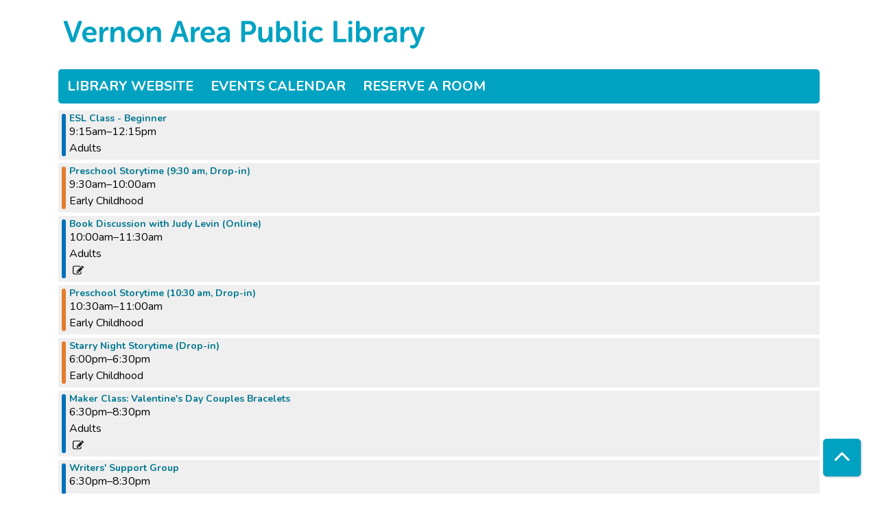

--- FILE ---
content_type: text/html; charset=UTF-8
request_url: https://calendar.vapld.info/events/feed/html?current_date=2024-02-08&ongoing_events=hide
body_size: 7488
content:
<!DOCTYPE html>
<html lang="en" dir="ltr">
  <head>
    <meta charset="utf-8" />
<link rel="canonical" href="https://calendar.vapld.info/events/feed/html" />
<meta name="Generator" content="Drupal 11 (https://www.drupal.org)" />
<meta name="MobileOptimized" content="width" />
<meta name="HandheldFriendly" content="true" />
<meta name="viewport" content="width=device-width, initial-scale=1.0" />
<link rel="icon" href="/sites/default/files/favicon.png" type="image/png" />

    <title>| Vernon Area Public Library</title>
        <style>
      :root {
        --calendar-theme-external-link-content: "Opens\20 in\20 a\20 new\20 tab\3A \20 ";
      }
    </style>
    <link rel="stylesheet" media="all" href="/core/modules/system/css/components/align.module.css?t9v5le" />
<link rel="stylesheet" media="all" href="/core/modules/system/css/components/container-inline.module.css?t9v5le" />
<link rel="stylesheet" media="all" href="/core/modules/system/css/components/clearfix.module.css?t9v5le" />
<link rel="stylesheet" media="all" href="/core/modules/system/css/components/hidden.module.css?t9v5le" />
<link rel="stylesheet" media="all" href="/core/modules/system/css/components/js.module.css?t9v5le" />
<link rel="stylesheet" media="all" href="/modules/custom/library_calendar/lc_calendar_theme/css/base.css?t9v5le" />
<link rel="stylesheet" media="all" href="/modules/custom/library_calendar/lc_calendar_theme/css/state.css?t9v5le" />
<link rel="stylesheet" media="all" href="/modules/custom/library_calendar/lc_calendar_theme/css/components/date-icon.css?t9v5le" />
<link rel="stylesheet" media="all" href="/modules/custom/library_calendar/lc_calendar_theme/css/components/events.css?t9v5le" />
<link rel="stylesheet" media="all" href="/modules/custom/library_calendar/lc_calendar_theme/css/components/event-card.css?t9v5le" />
<link rel="stylesheet" media="all" href="/modules/custom/library_calendar/lc_core/css/extra_field.css?t9v5le" />
<link rel="stylesheet" media="all" href="/themes/custom/calendar_theme/node_modules/%40fortawesome/fontawesome-free/css/all.min.css?t9v5le" />
<link rel="stylesheet" media="all" href="/themes/custom/calendar_theme/css/style?t9v5le" />

    
  </head>
    <body class="path-events path-not-content no-js" data-bs-no-jquery>
        <a href="#main-content" class="visually-hidden focusable skip-link">
      Skip to main content
    </a>
    
      <div class="dialog-off-canvas-main-canvas" data-off-canvas-main-canvas>
    
<header class="header">
      <div class="container main-container">
      <div class="row">
                  <div class="col-12 col-lg-6 branding-col">
              <div>
    
<div id="block-calendar-theme-branding" class="block block-system block-system-branding-block">
  
    
        
              
    <a class="site-logo" href="https://www.vapld.info/" rel="home">
      <img src="/sites/default/files/vapld_logo_blue_1line.svg" alt="Homepage of Vernon Area Public Library" fetchpriority="high">
    </a>
  </div>

  </div>

          </div>
        
              </div>
    </div>
  
    <div>
    
<div class="container main-container">
  <a href="#block-calendar-theme-main-menu-skip-link" class="visually-hidden focusable skip-link">
    Skip navigation
  </a>

  <nav id="block-calendar-theme-main-menu" class="navbar navbar-expand-lg" role="navigation" aria-labelledby="block-calendar-theme-main-menu-heading">
    <div class="container-fluid px-lg-0">
                                
      <h2 class="visually-hidden" id="block-calendar-theme-main-menu-heading">Main navigation</h2>
      

            <button aria-controls="block-calendar-theme-main-menu-collapse" aria-expanded="false" class="navbar-toggler" data-bs-target="#block-calendar-theme-main-menu-collapse" data-bs-toggle="collapse" type="button">
        <i class="fas fa-bars"></i>

        <span class="visually-hidden">
          Toggle        </span>

        Main Menu      </button>

      <div class="collapse navbar-collapse mt-2 mt-lg-0" id="block-calendar-theme-main-menu-collapse">
                  
              <ul class="nav navbar-nav">
              
      
      <li class="nav-item">
        <a href="https://www.vapld.info/" class="nav-link">Library Website</a>
              </li>
          
      
      <li class="nav-item">
        <a href="/events/month" class="nav-link" data-drupal-link-system-path="events/month">Events Calendar</a>
              </li>
          
      
      <li class="nav-item">
        <a href="/reserve-room" class="nav-link" data-drupal-link-system-path="node/1">Reserve a Room</a>
              </li>
        </ul>
  


              </div>
    </div>
  </nav>
  <a id="block-calendar-theme-main-menu-skip-link" tabindex="-1"></a>
</div>

  </div>

</header>

<main role="main" class="content-container container main-container">
  <a id="main-content" tabindex="-1"></a>

    <div>
    <div data-drupal-messages-fallback class="hidden"></div>

<div id="block-calendar-theme-page-title" class="block block-core block-page-title-block">
  
    
      


  </div>

<div id="block-calendar-theme-content" class="block block-system block-system-main-block">
  
    
      <section class="calendar calendar--month"><section class="calendar__wrap--month"><div data-count="7" data-display="7" data-date="2024-02-08" class="calendar__day calendar__day--ajax"><!-- Single day events on 2024-02-08. -->




<article class="event-card event-card--sparse node node--type-lc-event node--promoted node--view-mode-teaser moderation-state--published">
      
  <div class="lc-event__color-coding lc-event__color-coding--">
                                    
  <div style="--color: #0071b9;" class="lc-event__color-indicator lc-event__color-indicator--adults lc-event__color-indicator--tid-34">
    <span class="visually-hidden">
      This event is in the "Adults" group
    </span>
  </div>

                    </div>


  <div class="lc-event__event-details">
    <div class="lc-event__key">
      <strong>
              </strong>
    </div>

    
    
      <h3 class="lc-event__title">
        
    
    <a aria-label="View more about &quot;ESL Class - Beginner&quot; on Thursday, February 8, 2024 @ 9:15am" href="/event/esl-class-beginner-248" title="View more about this event" class="lc-event__link">
      ESL Class - Beginner
    </a>
  </h3>


    <div class="lc-event__date">
            <div class="lc-event-info-item lc-event-info-item--time">
      9:15am–12:15pm
    </div>
  
    </div>

          <div class="lc-event-info__item lc-event-info__item--colors">
                  Adults
              </div>
    
    
    <div></div>


        
      </div>

                  
    
  
  
  <div class="lc-event__month-details">
    <div class="lc-event__month-summary lc-event__container" aria-hidden="true">
        
  <div class="lc-event__color-coding lc-event__color-coding--">
                                    
  <div style="--color: #0071b9;" class="lc-event__color-indicator lc-event__color-indicator--adults lc-event__color-indicator--tid-34">
    <span class="visually-hidden">
      This event is in the "Adults" group
    </span>
  </div>

                    </div>


        <div class="lc-date-icon" aria-hidden="true">
          <span class="lc-date-icon__item lc-date-icon__item--month">
        Feb
      </span>
    
          <span class="lc-date-icon__item lc-date-icon__item--day">
        8
      </span>
    
    <span class="lc-date-icon__item lc-date-icon__item--year">
      2024
    </span>

          <span class="lc-date-icon__item lc-date-icon__item--day-name">
        Thu
      </span>
      </div>


      <div class="lc-event__event-details">
        
        <h3 class="lc-event__title--details" aria-hidden="true">
          ESL Class - Beginner
        </h3>

        <div class="lc-event__date" aria-hidden="true">
                <div class="lc-event-info-item lc-event-info-item--time">
      9:15am–12:15pm
    </div>
  

                  </div>

        
        <div></div>

      </div>
    </div>

        
      <div class="lc-event__container">
      <div class="lc-alert alert alert-info">
        Please note you are looking at an event that has already happened.
      </div>
    </div>
  

    <div></div>


    
    
    
    <div class="lc-event__container">
              <div class="lc-event__branch">
          <strong>Library Branch: </strong>

          Vernon Area Public Library
        </div>
      
              <div class="lc-event__room">
          <strong>Room: </strong>
          Quiet Reading Room
        </div>
          </div>

    
          <div class="lc-event__container">
                              <div class="lc-event__age-groups">
              <strong class="lc-event__label">Age Group:</strong>
                              <span>Adults</span>
                          </div>
                  
                  <div class="lc-event__program-types">
            <strong class="lc-event__label">
              Program Type:
            </strong>

                          <span>ESL</span>
                      </div>
              </div>
    
    <div class="lc-event__container">
      <div></div>

      <div></div>

    </div>

            
          <div class="lc-event__container">
                          <div class="lc-event__subtitle"><strong>Event Details: </strong></div>
        
                          
                
                
                  <div class="lc-event__body">
            <div class="field field-container field--name-body field--type-text-with-summary field--label-hidden field-item"><p>Do you want to improve your English speaking, reading, and writing skills? Presented in partnership with Mundelein District 120 Adult Education, Vernon Area Public Library offers free English as a Second Language (ESL) classes for adults.</p></div>
      </div>
              </div>

      <div class="lc-event__container">
                              </div>
    
                      <h3 class="lc-event-subtitle">Disclaimer(s)</h3>
      
      
      <div class="field field-container field--name-field-lc-disclaimer field--type-entity-reference field--label-hidden field-items">
              <div class="field-item"><div>
  
      <h4 class="lc-event-subtitle">
            <div class="field field-container field--name-name field--type-string field--label-hidden field-item">ESL</div>
      </h4>
    
  
            <div class="field field-container field--name-description field--type-text-long field--label-hidden field-item"><p>New students may join at any time and all skill levels are welcome. To check for availability please call the Mundelein District 120 Adult Education Department at 847-949-2200 Ext. 1399. Presented in partnership with Mundelein District 120 Adult Education.</p></div>
      
</div>
</div>
              <div class="field-item"><div>
  
      <h4 class="lc-event-subtitle">
            <div class="field field-container field--name-name field--type-string field--label-hidden field-item">Masks are encouraged</div>
      </h4>
    
  
            <div class="field field-container field--name-description field--type-text-long field--label-hidden field-item"><p>Masks are strongly encouraged at all indoor library programs. Masks are available on your way in if you need one. We respect each person’s right to decide what is best for themselves and their family, and we ask everyone to treat their fellow attendees with kindness and respect for the choices they make.</p></div>
      
</div>
</div>
              <div class="field-item"><div>
  
      <h4 class="lc-event-subtitle">
            <div class="field field-container field--name-name field--type-string field--label-hidden field-item">This program will not be recorded</div>
      </h4>
    
  
            <div class="field field-container field--name-description field--type-text-long field--label-hidden field-item"><p>This online program is only available as it happens. There will not be an archived version available to view after the event.</p></div>
      
</div>
</div>
          </div>
  
        
      </div>

  </article>





<article class="event-card event-card--sparse node node--type-lc-event node--promoted node--view-mode-teaser moderation-state--published">
      
  <div class="lc-event__color-coding lc-event__color-coding--">
                                    
  <div style="--color: #e27c2e;" class="lc-event__color-indicator lc-event__color-indicator--early-childhood lc-event__color-indicator--tid-31">
    <span class="visually-hidden">
      This event is in the "Early Childhood" group
    </span>
  </div>

                    </div>


  <div class="lc-event__event-details">
    <div class="lc-event__key">
      <strong>
              </strong>
    </div>

    
    
      <h3 class="lc-event__title">
        
    
    <a aria-label="View more about &quot;Preschool Storytime (9:30 am, Drop-in)&quot; on Thursday, February 8, 2024 @ 9:30am" href="/event/preschool-storytime-930-am-drop-50" title="View more about this event" class="lc-event__link">
      Preschool Storytime (9:30 am, Drop-in)
    </a>
  </h3>


    <div class="lc-event__date">
            <div class="lc-event-info-item lc-event-info-item--time">
      9:30am–10:00am
    </div>
  
    </div>

          <div class="lc-event-info__item lc-event-info__item--colors">
                  Early Childhood
              </div>
    
    
    <div></div>


        
      </div>

                  
    
  
  
  <div class="lc-event__month-details">
    <div class="lc-event__month-summary lc-event__container" aria-hidden="true">
        
  <div class="lc-event__color-coding lc-event__color-coding--">
                                    
  <div style="--color: #e27c2e;" class="lc-event__color-indicator lc-event__color-indicator--early-childhood lc-event__color-indicator--tid-31">
    <span class="visually-hidden">
      This event is in the "Early Childhood" group
    </span>
  </div>

                    </div>


        <div class="lc-date-icon" aria-hidden="true">
          <span class="lc-date-icon__item lc-date-icon__item--month">
        Feb
      </span>
    
          <span class="lc-date-icon__item lc-date-icon__item--day">
        8
      </span>
    
    <span class="lc-date-icon__item lc-date-icon__item--year">
      2024
    </span>

          <span class="lc-date-icon__item lc-date-icon__item--day-name">
        Thu
      </span>
      </div>


      <div class="lc-event__event-details">
        
        <h3 class="lc-event__title--details" aria-hidden="true">
          Preschool Storytime (9:30 am, Drop-in)
        </h3>

        <div class="lc-event__date" aria-hidden="true">
                <div class="lc-event-info-item lc-event-info-item--time">
      9:30am–10:00am
    </div>
  

                  </div>

        
        <div></div>

      </div>
    </div>

        
      <div class="lc-event__container">
      <div class="lc-alert alert alert-info">
        Please note you are looking at an event that has already happened.
      </div>
    </div>
  

    <div></div>


    
    
    
    <div class="lc-event__container">
              <div class="lc-event__branch">
          <strong>Library Branch: </strong>

          Vernon Area Public Library
        </div>
      
              <div class="lc-event__room">
          <strong>Room: </strong>
          Youth Program Room
        </div>
          </div>

    
          <div class="lc-event__container">
                              <div class="lc-event__age-groups">
              <strong class="lc-event__label">Age Group:</strong>
                              <span>Early Childhood</span>
                          </div>
                  
                  <div class="lc-event__program-types">
            <strong class="lc-event__label">
              Program Type:
            </strong>

                          <span>Storytime / Early Learning</span>
                      </div>
              </div>
    
    <div class="lc-event__container">
      <div></div>

      <div></div>

    </div>

            
          <div class="lc-event__container">
                
                          
            <div class="field field-container field--name-field-lc-program-description field--type-entity-reference field--label-hidden field-item"><div>
  
      <h3 class="lc-event-subtitle">
            <div class="field field-container field--name-name field--type-string field--label-hidden field-item">Preschool Storytime</div>
      </h3>
    
  
            <div class="field field-container field--name-description field--type-text-long field--label-hidden field-item"><p>Ages 3-5 without an adult. Get ready for school with Miss Emily by practicing the language, listening, and pre-reading skills needed for kindergarten.</p>

<p>Children attend this storytime independently (while their adult remains in the library), giving them an opportunity to practice being in a classroom setting.</p>

<p><strong>Please choose between the 9:30 AM session or 10:30 AM session.</strong></p></div>
      
</div>
</div>
      
                
                
              </div>

      <div class="lc-event__container">
                              </div>
    
                      <h3 class="lc-event-subtitle">Disclaimer(s)</h3>
      
      
      <div class="field field-container field--name-field-lc-disclaimer field--type-entity-reference field--label-hidden field-items">
              <div class="field-item"><div>
  
      <h4 class="lc-event-subtitle">
            <div class="field field-container field--name-name field--type-string field--label-hidden field-item">Tickets are required for Preschool Storytime</div>
      </h4>
    
  
            <div class="field field-container field--name-description field--type-text-long field--label-hidden field-item"><p>Tickets are free and are available to anyone on a first-come, first-served basis on the day of the program. Attendance is limited to children within the intended age range listed in the program description.</p>

<p>Questions? Please contact the Youth Desk at 224-543-1486 or email <a href="mailto:earlylearning@vapld.info">EarlyLearning@VAPLD.info</a></p>

<p>&nbsp;</p></div>
      
</div>
</div>
              <div class="field-item"><div>
  
      <h4 class="lc-event-subtitle">
            <div class="field field-container field--name-name field--type-string field--label-hidden field-item">Masks are encouraged</div>
      </h4>
    
  
            <div class="field field-container field--name-description field--type-text-long field--label-hidden field-item"><p>Masks are strongly encouraged at all indoor library programs. Masks are available on your way in if you need one. We respect each person’s right to decide what is best for themselves and their family, and we ask everyone to treat their fellow attendees with kindness and respect for the choices they make.</p></div>
      
</div>
</div>
          </div>
  
        
      </div>

  </article>





<article class="event-card event-card--sparse node node--type-lc-event node--promoted node--view-mode-teaser moderation-state--published">
      
  <div class="lc-event__color-coding lc-event__color-coding--">
                                    
  <div style="--color: #0071b9;" class="lc-event__color-indicator lc-event__color-indicator--adults lc-event__color-indicator--tid-34">
    <span class="visually-hidden">
      This event is in the "Adults" group
    </span>
  </div>

                    </div>


  <div class="lc-event__event-details">
    <div class="lc-event__key">
      <strong>
              </strong>
    </div>

    
    
      <h3 class="lc-event__title">
        
    
    <a aria-label="View more about &quot;Book Discussion with Judy Levin (Online)&quot; on Thursday, February 8, 2024 @ 10:00am" href="/event/book-discussion-judy-levin-online-36553" title="View more about this event" class="lc-event__link">
      Book Discussion with Judy Levin (Online)
    </a>
  </h3>


    <div class="lc-event__date">
            <div class="lc-event-info-item lc-event-info-item--time">
      10:00am–11:30am
    </div>
  
    </div>

          <div class="lc-event-info__item lc-event-info__item--colors">
                  Adults
              </div>
    
    
    <div></div>


        
          <div class="lc-event__icon-container">
                  <div class="lc-event__registration-icon">
            <strong>
              Registration Required
            </strong>
          </div>
        
        
        
              </div>
      </div>

                  
    
  
  
  <div class="lc-event__month-details">
    <div class="lc-event__month-summary lc-event__container" aria-hidden="true">
        
  <div class="lc-event__color-coding lc-event__color-coding--">
                                    
  <div style="--color: #0071b9;" class="lc-event__color-indicator lc-event__color-indicator--adults lc-event__color-indicator--tid-34">
    <span class="visually-hidden">
      This event is in the "Adults" group
    </span>
  </div>

                    </div>


        <div class="lc-date-icon" aria-hidden="true">
          <span class="lc-date-icon__item lc-date-icon__item--month">
        Feb
      </span>
    
          <span class="lc-date-icon__item lc-date-icon__item--day">
        8
      </span>
    
    <span class="lc-date-icon__item lc-date-icon__item--year">
      2024
    </span>

          <span class="lc-date-icon__item lc-date-icon__item--day-name">
        Thu
      </span>
      </div>


      <div class="lc-event__event-details">
        
        <h3 class="lc-event__title--details" aria-hidden="true">
          Book Discussion with Judy Levin (Online)
        </h3>

        <div class="lc-event__date" aria-hidden="true">
                <div class="lc-event-info-item lc-event-info-item--time">
      10:00am–11:30am
    </div>
  

                  </div>

        
        <div></div>

      </div>
    </div>

        
      <div class="lc-event__container">
      <div class="lc-alert alert alert-info">
        Please note you are looking at an event that has already happened.
      </div>
    </div>
  

    <div></div>


    
    
    
    <div class="lc-event__container">
              <div class="lc-event__branch">
          <strong>Library Branch: </strong>

          Online
        </div>
      
          </div>

    
          <div class="lc-event__container">
                              <div class="lc-event__age-groups">
              <strong class="lc-event__label">Age Group:</strong>
                              <span>Adults</span>
                          </div>
                  
                  <div class="lc-event__program-types">
            <strong class="lc-event__label">
              Program Type:
            </strong>

                          <span>Discussion</span>
                      </div>
              </div>
    
    <div class="lc-event__container">
      <div>


<div class="lc-core--extra-field">
    Registration Required
</div>
</div>

      <div></div>

    </div>

            
          <div class="lc-event__container">
                          <div class="lc-event__subtitle"><strong>Event Details: </strong></div>
        
                          
                
                
                  <div class="lc-event__body">
            <div class="field field-container field--name-body field--type-text-with-summary field--label-hidden field-item"><p><em>The Violin Conspiracy</em>&nbsp;by Brendan Slocumb.</p></div>
      </div>
              </div>

      <div class="lc-event__container">
                              </div>
    
                      <h3 class="lc-event-subtitle">Disclaimer(s)</h3>
      
      
      <div class="field field-container field--name-field-lc-disclaimer field--type-entity-reference field--label-hidden field-items">
              <div class="field-item"><div>
  
      <h4 class="lc-event-subtitle">
            <div class="field field-container field--name-name field--type-string field--label-hidden field-item">Zoom meeting</div>
      </h4>
    
  
            <div class="field field-container field--name-description field--type-text-long field--label-hidden field-item"><p>This event takes place on Zoom. Meeting format allows the group to interact with one another. Cameras are optional. After registration, you will receive an email with a link to join the event.</p></div>
      
</div>
</div>
              <div class="field-item"><div>
  
      <h4 class="lc-event-subtitle">
            <div class="field field-container field--name-name field--type-string field--label-hidden field-item">This program will not be recorded</div>
      </h4>
    
  
            <div class="field field-container field--name-description field--type-text-long field--label-hidden field-item"><p>This online program is only available as it happens. There will not be an archived version available to view after the event.</p></div>
      
</div>
</div>
          </div>
  
        
      </div>

  </article>





<article class="event-card event-card--sparse node node--type-lc-event node--promoted node--view-mode-teaser moderation-state--published">
      
  <div class="lc-event__color-coding lc-event__color-coding--">
                                    
  <div style="--color: #e27c2e;" class="lc-event__color-indicator lc-event__color-indicator--early-childhood lc-event__color-indicator--tid-31">
    <span class="visually-hidden">
      This event is in the "Early Childhood" group
    </span>
  </div>

                    </div>


  <div class="lc-event__event-details">
    <div class="lc-event__key">
      <strong>
              </strong>
    </div>

    
    
      <h3 class="lc-event__title">
        
    
    <a aria-label="View more about &quot;Preschool Storytime (10:30 am, Drop-in)&quot; on Thursday, February 8, 2024 @ 10:30am" href="/event/preschool-storytime-1030-am-drop-50" title="View more about this event" class="lc-event__link">
      Preschool Storytime (10:30 am, Drop-in)
    </a>
  </h3>


    <div class="lc-event__date">
            <div class="lc-event-info-item lc-event-info-item--time">
      10:30am–11:00am
    </div>
  
    </div>

          <div class="lc-event-info__item lc-event-info__item--colors">
                  Early Childhood
              </div>
    
    
    <div></div>


        
      </div>

                  
    
  
  
  <div class="lc-event__month-details">
    <div class="lc-event__month-summary lc-event__container" aria-hidden="true">
        
  <div class="lc-event__color-coding lc-event__color-coding--">
                                    
  <div style="--color: #e27c2e;" class="lc-event__color-indicator lc-event__color-indicator--early-childhood lc-event__color-indicator--tid-31">
    <span class="visually-hidden">
      This event is in the "Early Childhood" group
    </span>
  </div>

                    </div>


        <div class="lc-date-icon" aria-hidden="true">
          <span class="lc-date-icon__item lc-date-icon__item--month">
        Feb
      </span>
    
          <span class="lc-date-icon__item lc-date-icon__item--day">
        8
      </span>
    
    <span class="lc-date-icon__item lc-date-icon__item--year">
      2024
    </span>

          <span class="lc-date-icon__item lc-date-icon__item--day-name">
        Thu
      </span>
      </div>


      <div class="lc-event__event-details">
        
        <h3 class="lc-event__title--details" aria-hidden="true">
          Preschool Storytime (10:30 am, Drop-in)
        </h3>

        <div class="lc-event__date" aria-hidden="true">
                <div class="lc-event-info-item lc-event-info-item--time">
      10:30am–11:00am
    </div>
  

                  </div>

        
        <div></div>

      </div>
    </div>

        
      <div class="lc-event__container">
      <div class="lc-alert alert alert-info">
        Please note you are looking at an event that has already happened.
      </div>
    </div>
  

    <div></div>


    
    
    
    <div class="lc-event__container">
              <div class="lc-event__branch">
          <strong>Library Branch: </strong>

          Vernon Area Public Library
        </div>
      
              <div class="lc-event__room">
          <strong>Room: </strong>
          Youth Program Room
        </div>
          </div>

    
          <div class="lc-event__container">
                              <div class="lc-event__age-groups">
              <strong class="lc-event__label">Age Group:</strong>
                              <span>Early Childhood</span>
                          </div>
                  
                  <div class="lc-event__program-types">
            <strong class="lc-event__label">
              Program Type:
            </strong>

                          <span>Storytime / Early Learning</span>
                      </div>
              </div>
    
    <div class="lc-event__container">
      <div></div>

      <div></div>

    </div>

            
          <div class="lc-event__container">
                
                          
            <div class="field field-container field--name-field-lc-program-description field--type-entity-reference field--label-hidden field-item"><div>
  
      <h3 class="lc-event-subtitle">
            <div class="field field-container field--name-name field--type-string field--label-hidden field-item">Preschool Storytime</div>
      </h3>
    
  
            <div class="field field-container field--name-description field--type-text-long field--label-hidden field-item"><p>Ages 3-5 without an adult. Get ready for school with Miss Emily by practicing the language, listening, and pre-reading skills needed for kindergarten.</p>

<p>Children attend this storytime independently (while their adult remains in the library), giving them an opportunity to practice being in a classroom setting.</p>

<p><strong>Please choose between the 9:30 AM session or 10:30 AM session.</strong></p></div>
      
</div>
</div>
      
                
                
              </div>

      <div class="lc-event__container">
                              </div>
    
                      <h3 class="lc-event-subtitle">Disclaimer(s)</h3>
      
      
      <div class="field field-container field--name-field-lc-disclaimer field--type-entity-reference field--label-hidden field-items">
              <div class="field-item"><div>
  
      <h4 class="lc-event-subtitle">
            <div class="field field-container field--name-name field--type-string field--label-hidden field-item">Tickets are required for Preschool Storytime</div>
      </h4>
    
  
            <div class="field field-container field--name-description field--type-text-long field--label-hidden field-item"><p>Tickets are free and are available to anyone on a first-come, first-served basis on the day of the program. Attendance is limited to children within the intended age range listed in the program description.</p>

<p>Questions? Please contact the Youth Desk at 224-543-1486 or email <a href="mailto:earlylearning@vapld.info">EarlyLearning@VAPLD.info</a></p>

<p>&nbsp;</p></div>
      
</div>
</div>
              <div class="field-item"><div>
  
      <h4 class="lc-event-subtitle">
            <div class="field field-container field--name-name field--type-string field--label-hidden field-item">Masks are encouraged</div>
      </h4>
    
  
            <div class="field field-container field--name-description field--type-text-long field--label-hidden field-item"><p>Masks are strongly encouraged at all indoor library programs. Masks are available on your way in if you need one. We respect each person’s right to decide what is best for themselves and their family, and we ask everyone to treat their fellow attendees with kindness and respect for the choices they make.</p></div>
      
</div>
</div>
          </div>
  
        
      </div>

  </article>





<article class="event-card event-card--sparse node node--type-lc-event node--promoted node--view-mode-teaser moderation-state--published">
      
  <div class="lc-event__color-coding lc-event__color-coding--">
                                    
  <div style="--color: #e27c2e;" class="lc-event__color-indicator lc-event__color-indicator--early-childhood lc-event__color-indicator--tid-31">
    <span class="visually-hidden">
      This event is in the "Early Childhood" group
    </span>
  </div>

                    </div>


  <div class="lc-event__event-details">
    <div class="lc-event__key">
      <strong>
              </strong>
    </div>

    
    
      <h3 class="lc-event__title">
        
    
    <a aria-label="View more about &quot;Starry Night Storytime (Drop-in)&quot; on Thursday, February 8, 2024 @ 6:00pm" href="/event/starry-night-storytime-drop-9" title="View more about this event" class="lc-event__link">
      Starry Night Storytime (Drop-in)
    </a>
  </h3>


    <div class="lc-event__date">
            <div class="lc-event-info-item lc-event-info-item--time">
      6:00pm–6:30pm
    </div>
  
    </div>

          <div class="lc-event-info__item lc-event-info__item--colors">
                  Early Childhood
              </div>
    
    
    <div></div>


        
      </div>

                  
    
  
  
  <div class="lc-event__month-details">
    <div class="lc-event__month-summary lc-event__container" aria-hidden="true">
        
  <div class="lc-event__color-coding lc-event__color-coding--">
                                    
  <div style="--color: #e27c2e;" class="lc-event__color-indicator lc-event__color-indicator--early-childhood lc-event__color-indicator--tid-31">
    <span class="visually-hidden">
      This event is in the "Early Childhood" group
    </span>
  </div>

                    </div>


        <div class="lc-date-icon" aria-hidden="true">
          <span class="lc-date-icon__item lc-date-icon__item--month">
        Feb
      </span>
    
          <span class="lc-date-icon__item lc-date-icon__item--day">
        8
      </span>
    
    <span class="lc-date-icon__item lc-date-icon__item--year">
      2024
    </span>

          <span class="lc-date-icon__item lc-date-icon__item--day-name">
        Thu
      </span>
      </div>


      <div class="lc-event__event-details">
        
        <h3 class="lc-event__title--details" aria-hidden="true">
          Starry Night Storytime (Drop-in)
        </h3>

        <div class="lc-event__date" aria-hidden="true">
                <div class="lc-event-info-item lc-event-info-item--time">
      6:00pm–6:30pm
    </div>
  

                  </div>

        
        <div></div>

      </div>
    </div>

        
      <div class="lc-event__container">
      <div class="lc-alert alert alert-info">
        Please note you are looking at an event that has already happened.
      </div>
    </div>
  

    <div></div>


    
    
    
    <div class="lc-event__container">
              <div class="lc-event__branch">
          <strong>Library Branch: </strong>

          Vernon Area Public Library
        </div>
      
              <div class="lc-event__room">
          <strong>Room: </strong>
          Youth Program Room
        </div>
          </div>

    
          <div class="lc-event__container">
                              <div class="lc-event__age-groups">
              <strong class="lc-event__label">Age Group:</strong>
                              <span>Early Childhood</span>
                          </div>
                  
                  <div class="lc-event__program-types">
            <strong class="lc-event__label">
              Program Type:
            </strong>

                          <span>Storytime / Early Learning</span>
                      </div>
              </div>
    
    <div class="lc-event__container">
      <div></div>

      <div></div>

    </div>

            
          <div class="lc-event__container">
                          <div class="lc-event__subtitle"><strong>Event Details: </strong></div>
        
                          
                
                
                  <div class="lc-event__body">
            <div class="field field-container field--name-body field--type-text-with-summary field--label-hidden field-item"><p>Ages 0-6 with an adult.&nbsp;Get out those last few wiggles during an evening storytime with Miss Julia.</p></div>
      </div>
              </div>

      <div class="lc-event__container">
                              </div>
    
                      <h3 class="lc-event-subtitle">Disclaimer(s)</h3>
      
      
      <div class="field field-container field--name-field-lc-disclaimer field--type-entity-reference field--label-hidden field-items">
              <div class="field-item"><div>
  
      <h4 class="lc-event-subtitle">
            <div class="field field-container field--name-name field--type-string field--label-hidden field-item">Drop in to this storytime</div>
      </h4>
    
  
            <div class="field field-container field--name-description field--type-text-long field--label-hidden field-item"><p>No advance signup is required. Just claim an entry ticket when you arrive on the day of the program. Tickets are free and available to anyone on a first-come, first-served basis on the day of the program.&nbsp;</p>

<p>Attendance is limited to children within the intended age range listed in the program description. Except for Preschool Storytime, siblings are also welcome.&nbsp;</p>

<p>Questions? Please contact the Youth Desk at 224-543-1486 or email <a href="mailto:earlylearning@vapld.info">EarlyLearning@VAPLD.info</a></p></div>
      
</div>
</div>
          </div>
  
        
      </div>

  </article>





<article class="event-card event-card--sparse node node--type-lc-event node--promoted node--view-mode-teaser moderation-state--published">
      
  <div class="lc-event__color-coding lc-event__color-coding--">
                                    
  <div style="--color: #0071b9;" class="lc-event__color-indicator lc-event__color-indicator--adults lc-event__color-indicator--tid-34">
    <span class="visually-hidden">
      This event is in the "Adults" group
    </span>
  </div>

                    </div>


  <div class="lc-event__event-details">
    <div class="lc-event__key">
      <strong>
              </strong>
    </div>

    
    
      <h3 class="lc-event__title">
        
    
    <a aria-label="View more about &quot;Maker Class: Valentine&#039;s Day Couples Bracelets&quot; on Thursday, February 8, 2024 @ 6:30pm" href="/event/maker-class-valentines-day-couples-bracelets-34936" title="View more about this event" class="lc-event__link">
      Maker Class: Valentine&#039;s Day Couples Bracelets
    </a>
  </h3>


    <div class="lc-event__date">
            <div class="lc-event-info-item lc-event-info-item--time">
      6:30pm–8:30pm
    </div>
  
    </div>

          <div class="lc-event-info__item lc-event-info__item--colors">
                  Adults
              </div>
    
    
    <div></div>


        
          <div class="lc-event__icon-container">
                  <div class="lc-event__registration-icon">
            <strong>
              Registration Required
            </strong>
          </div>
        
        
        
              </div>
      </div>

                  
    
  
  
  <div class="lc-event__month-details">
    <div class="lc-event__month-summary lc-event__container" aria-hidden="true">
        
  <div class="lc-event__color-coding lc-event__color-coding--">
                                    
  <div style="--color: #0071b9;" class="lc-event__color-indicator lc-event__color-indicator--adults lc-event__color-indicator--tid-34">
    <span class="visually-hidden">
      This event is in the "Adults" group
    </span>
  </div>

                    </div>


        <div class="lc-date-icon" aria-hidden="true">
          <span class="lc-date-icon__item lc-date-icon__item--month">
        Feb
      </span>
    
          <span class="lc-date-icon__item lc-date-icon__item--day">
        8
      </span>
    
    <span class="lc-date-icon__item lc-date-icon__item--year">
      2024
    </span>

          <span class="lc-date-icon__item lc-date-icon__item--day-name">
        Thu
      </span>
      </div>


      <div class="lc-event__event-details">
        
        <h3 class="lc-event__title--details" aria-hidden="true">
          Maker Class: Valentine&#039;s Day Couples Bracelets
        </h3>

        <div class="lc-event__date" aria-hidden="true">
                <div class="lc-event-info-item lc-event-info-item--time">
      6:30pm–8:30pm
    </div>
  

                  </div>

        
        <div></div>

      </div>
    </div>

        
      <div class="lc-event__container">
      <div class="lc-alert alert alert-info">
        Please note you are looking at an event that has already happened.
      </div>
    </div>
  

    <div></div>


    
    
    
    <div class="lc-event__container">
              <div class="lc-event__branch">
          <strong>Library Branch: </strong>

          Vernon Area Public Library
        </div>
      
              <div class="lc-event__room">
          <strong>Room: </strong>
          Meeting Room
        </div>
          </div>

    
          <div class="lc-event__container">
                              <div class="lc-event__age-groups">
              <strong class="lc-event__label">Age Group:</strong>
                              <span>Adults</span>
                          </div>
                  
                  <div class="lc-event__program-types">
            <strong class="lc-event__label">
              Program Type:
            </strong>

                          <span>Art / Craft</span>, 
                          <span>Technology</span>
                      </div>
              </div>
    
    <div class="lc-event__container">
      <div>


<div class="lc-core--extra-field">
    Registration Required
</div>
</div>

      <div></div>

    </div>

            
    
                      <h3 class="lc-event-subtitle">Disclaimer(s)</h3>
      
      
      <div class="field field-container field--name-field-lc-disclaimer field--type-entity-reference field--label-hidden field-items">
              <div class="field-item"><div>
  
      <h4 class="lc-event-subtitle">
            <div class="field field-container field--name-name field--type-string field--label-hidden field-item">Masks are encouraged</div>
      </h4>
    
  
            <div class="field field-container field--name-description field--type-text-long field--label-hidden field-item"><p>Masks are strongly encouraged at all indoor library programs. Masks are available on your way in if you need one. We respect each person’s right to decide what is best for themselves and their family, and we ask everyone to treat their fellow attendees with kindness and respect for the choices they make.</p></div>
      
</div>
</div>
          </div>
  
        
      </div>

  </article>





<article class="event-card event-card--sparse node node--type-lc-event node--promoted node--view-mode-teaser moderation-state--published">
      
  <div class="lc-event__color-coding lc-event__color-coding--">
                                    
  <div style="--color: #0071b9;" class="lc-event__color-indicator lc-event__color-indicator--adults lc-event__color-indicator--tid-34">
    <span class="visually-hidden">
      This event is in the "Adults" group
    </span>
  </div>

                    </div>


  <div class="lc-event__event-details">
    <div class="lc-event__key">
      <strong>
              </strong>
    </div>

    
    
      <h3 class="lc-event__title">
        
    
    <a aria-label="View more about &quot;Writers&#039; Support Group&quot; on Thursday, February 8, 2024 @ 6:30pm" href="/event/writers-support-group-37019" title="View more about this event" class="lc-event__link">
      Writers&#039; Support Group
    </a>
  </h3>


    <div class="lc-event__date">
            <div class="lc-event-info-item lc-event-info-item--time">
      6:30pm–8:30pm
    </div>
  
    </div>

          <div class="lc-event-info__item lc-event-info__item--colors">
                  Adults
              </div>
    
    
    <div></div>


        
          <div class="lc-event__icon-container">
        
        
        
              </div>
      </div>

                  
    
  
  
  <div class="lc-event__month-details">
    <div class="lc-event__month-summary lc-event__container" aria-hidden="true">
        
  <div class="lc-event__color-coding lc-event__color-coding--">
                                    
  <div style="--color: #0071b9;" class="lc-event__color-indicator lc-event__color-indicator--adults lc-event__color-indicator--tid-34">
    <span class="visually-hidden">
      This event is in the "Adults" group
    </span>
  </div>

                    </div>


        <div class="lc-date-icon" aria-hidden="true">
          <span class="lc-date-icon__item lc-date-icon__item--month">
        Feb
      </span>
    
          <span class="lc-date-icon__item lc-date-icon__item--day">
        8
      </span>
    
    <span class="lc-date-icon__item lc-date-icon__item--year">
      2024
    </span>

          <span class="lc-date-icon__item lc-date-icon__item--day-name">
        Thu
      </span>
      </div>


      <div class="lc-event__event-details">
        
        <h3 class="lc-event__title--details" aria-hidden="true">
          Writers&#039; Support Group
        </h3>

        <div class="lc-event__date" aria-hidden="true">
                <div class="lc-event-info-item lc-event-info-item--time">
      6:30pm–8:30pm
    </div>
  

                  </div>

        
        <div></div>

      </div>
    </div>

        
      <div class="lc-event__container">
      <div class="lc-alert alert alert-info">
        Please note you are looking at an event that has already happened.
      </div>
    </div>
  

    <div></div>


    
    
    
    <div class="lc-event__container">
              <div class="lc-event__branch">
          <strong>Library Branch: </strong>

          Online
        </div>
      
          </div>

    
          <div class="lc-event__container">
                              <div class="lc-event__age-groups">
              <strong class="lc-event__label">Age Group:</strong>
                              <span>Adults</span>
                          </div>
                  
                  <div class="lc-event__program-types">
            <strong class="lc-event__label">
              Program Type:
            </strong>

                          <span>Discussion</span>
                      </div>
              </div>
    
    <div class="lc-event__container">
      <div></div>

      <div></div>

    </div>

            
          <div class="lc-event__container">
                          <div class="lc-event__subtitle"><strong>Event Details: </strong></div>
        
                          
                
                
                  <div class="lc-event__body">
            <div class="field field-container field--name-body field--type-text-with-summary field--label-hidden field-item"><p>Share work, meet fellow writers, get constructive feedback, and discuss the publishing business in this informal group. All writers welcome.<br>
</p></div>
      </div>
              </div>

      <div class="lc-event__container">
                              </div>
    
                      <h3 class="lc-event-subtitle">Disclaimer(s)</h3>
      
      
      <div class="field field-container field--name-field-lc-disclaimer field--type-entity-reference field--label-hidden field-items">
              <div class="field-item"><div>
  
      <h4 class="lc-event-subtitle">
            <div class="field field-container field--name-name field--type-string field--label-hidden field-item">Zoom meeting</div>
      </h4>
    
  
            <div class="field field-container field--name-description field--type-text-long field--label-hidden field-item"><p>This event takes place on Zoom. Meeting format allows the group to interact with one another. Cameras are optional. After registration, you will receive an email with a link to join the event.</p></div>
      
</div>
</div>
          </div>
  
        
      </div>

  </article>
</div>
</section>
</section>

  </div>

<div id="block-calendarstatistics" class="block block-block-content block-block-content74c450af-dd61-4009-bdfc-0b35182c56b6">
  
    
      
            <div class="field field-container field--name-body field--type-text-with-summary field--label-hidden field-item"><script defer data-domain="calendar.vapld.info" src="https://plausible.io/js/script.js"></script></div>
      
  </div>

  </div>

</main>

  <footer role="contentinfo" class="footer">
    <div class="container">
      <div class="footer-row">
                    <div class="row">
    
<div id="block-address" class="col-md block block-block-content block-block-content9d9166ca-da51-43ad-bcde-d9fdf1d90ac1">
  
    
      
            <div class="field field-container field--name-body field--type-text-with-summary field--label-hidden field-item"><p>300 Olde Half Day Road, Lincolnshire, IL, 60069<br><a href="tel:8476343650">(847) 634-3650</a>&nbsp;·&nbsp;<a href="https://www.vapld.info/">www.vapld.info</a></p></div>
      
  </div>

  </div>

              </div>
      <a  href="#" title="Back To Top" aria-label="Back To Top" class="btn back-to-top">
        <i class="fas fa-chevron-up fa-fw"></i>
        <span class="d-block d-lg-none ml-3 ml-lg-0">Back To Top</span>
      </a>
    </div>
  </footer>

  </div>

    
    <script type="application/json" data-drupal-selector="drupal-settings-json">{"path":{"baseUrl":"\/","pathPrefix":"","currentPath":"events\/feed\/html","currentPathIsAdmin":false,"isFront":false,"currentLanguage":"en","currentQuery":{"current_date":"2024-02-08","ongoing_events":"hide"}},"pluralDelimiter":"\u0003","suppressDeprecationErrors":true,"user":{"uid":0,"permissionsHash":"34e794b364e76af920ef74b49a0e8eea62d6f791c16fc5b82d68716d7f5bd124"}}</script>
<script src="/core/assets/vendor/jquery/jquery.min.js?v=4.0.0-rc.1"></script>
<script src="/core/assets/vendor/once/once.min.js?v=1.0.1"></script>
<script src="/core/misc/drupalSettingsLoader.js?v=11.3.1"></script>
<script src="/core/misc/drupal.js?v=11.3.1"></script>
<script src="/core/misc/drupal.init.js?v=11.3.1"></script>
<script src="/themes/custom/calendar_theme/node_modules/%40fortawesome/fontawesome-free/js/all.min.js?t9v5le"></script>
<script src="/themes/custom/calendar_theme/node_modules/bootstrap/dist/js/bootstrap.bundle.min.js?t9v5le"></script>
<script src="/themes/custom/calendar_theme/js/behaviors.js?t9v5le"></script>
<script src="/modules/custom/library_calendar/lc_calendar_theme/js/browser-classes.js?t9v5le"></script>

  </body>
</html>
